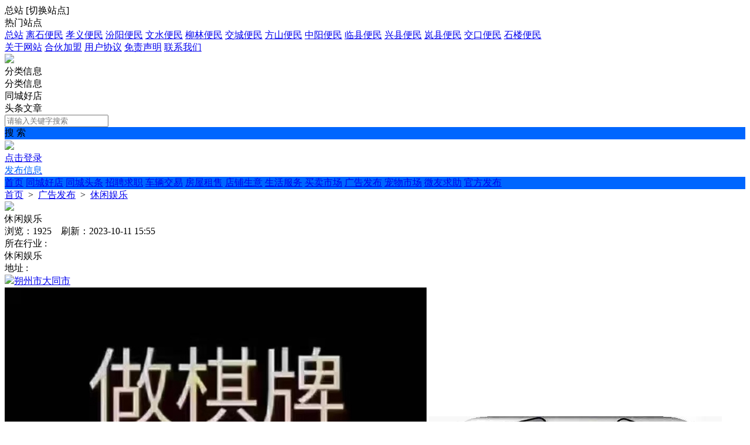

--- FILE ---
content_type: text/html; charset=utf-8
request_url: https://llbmzx.cn/plugin.php?id=tom_tcpc&site=1&mod=info&xxid=2236
body_size: 9442
content:
<!DOCTYPE html><html>
<head>
<meta http-equiv="Content-Type" content="text/html; charset=UTF-8">
<title>【 广告发布】休闲娱乐-吕梁便民在线</title>
<meta name="keywords" content="【 广告发布】休闲娱乐-吕梁便民在线" />
<meta name="description" content="【 广告发布】休闲娱乐-吕梁便民在线" />
<link rel="stylesheet" href="https://llbmzx.cn/source/plugin/tom_tcpc/images/reset.css?v=20250831" />
<link rel="stylesheet" href="https://llbmzx.cn/source/plugin/tom_tcpc/images/style.css?v=20250831" />
<link rel="stylesheet" href="https://llbmzx.cn/source/plugin/tom_tcpc/images/jquery-rebox.css" />
<script src="https://llbmzx.cn/source/plugin/tom_tongcheng/images/jquery.min-2.1.3.js" type="text/javascript"></script>
<script src="https://llbmzx.cn/source/plugin/tom_tcpc/images/jquery-rebox.js" type="text/javascript"></script>
<script type="text/javascript">
    var commonjspath = 'https://llbmzx.cn/source/plugin/tom_tongcheng/images'; 
</script>
<script src="https://llbmzx.cn/source/plugin/tom_tongcheng/images/common.js?v=20250831" type="text/javascript" type="text/javascript"></script><style>
.tc-template__color{color:#0066FF !important;}
.tc-template__bg{background:#0066FF !important;}
.tc-template__border{ border-color:#0066FF !important;}
.tcpc-header .header-3__nav{border-bottom: 2px solid #FF0000;}
.tcpc-header .header-nav .nav-list .nav-list__item:hover{background:#FF0000 !important;}
.tcpc-header .header-nav .nav-list .nav-list__item.on{background:#FF0000 !important;}
.container .container-lt .page .page-box .page-item.on{background:#FF0000 !important;border-color:#0066FF !important;}
.tongcheng-list .tongcheng-list__item .item-ma .text .model{color:#0066FF !important;}
.swiper-pagination-bullet-active{background:#0066FF !important;}
.tcpc-saixuan .saixuan-item .list .list-item .term.on{background:#0066FF !important;}
.tcpc-saixuan .saixuan-item .list .list-item .term:hover {background:#0066FF !important;}
.tcpc-index .tongchenglist-main .tongchenglist-main__lt .tongcheng-nav .tongcheng-nav__item.on{background:#0066FF !important;}
.tcpc-index .tongchenglist-main .tongchenglist-main__lt .tongcheng-nav .tongcheng-nav__item:hover{background:#0066FF !important;}
.tcpc-index .tongchenglist-main .tongchenglist-main__lt .tongcheng-nav .model_more:hover{background:#0066FF !important;}
.tcpc-index .container .container-rt .tongcheng-main__rt .tcpc-zp-title .zp-tit.on{color:#0066FF !important;}
.tcpc-index .container .container-rt .tongcheng-main__rt .tcpc-zp-title::before{ background:#0066FF !important;}
.tcpc-index .container .container-rt .tongcheng-main__rt .tcpc-fc-title .fc-tit.on{color:#0066FF !important;}
.tcpc-index .container .container-rt .tongcheng-main__rt .tcpc-fc-title::before{ background:#0066FF !important;}
.tcpc-index .container .container-rt .tongcheng-main__rt .tcpc-tt-title .tt-tit.on{color:#0066FF !important;}
.tcpc-index .container .container-rt .tongcheng-main__rt .tcpc-tt-title::before{ background:#0066FF !important;}
</style>

<!--[if IE 9]>
<style>
.container:after { content: " "; clear: both; display: block; height: 0; visibility: hidden; }
.tongcheng-list .tongcheng-list__item:after { content: " "; clear: both; display: block; height: 0; visibility: hidden; }
.tcpc-home .userheader .user-box:after { content: " "; clear: both; display: block; height: 0; visibility: hidden; }
.toutiao-list .toutiao-list__item:after { content: " "; clear: both; display: block; height: 0; visibility: hidden; }
.toutiao-list .toutiao-list__item3 .toutiao-pic:after { content: " "; clear: both; display: block; height: 0; visibility: hidden; }
.tcpc-header .header-top .header-top__box .header-top__lt{float: left;}
.tcpc-header .header-top .header-top__box .header-top__rt{float: right;}
.tcpc-header .header-wrap .logo{float: left;}
.tcpc-header .header-wrap .search{float: left;}
.tcpc-header .header-wrap .fabu{float: right;}
.tcpc-header .header-wrap .search .search-box .search-select{float: left;}
.tcpc-header .header-wrap .search .search-box .search-input{float: left;width: 360px;}
.tcpc-header .header-wrap .search .search-box .search-btn{float: right;}
.container .container-lt{float: left;}
.container .container-rt{float: right;}
.tongcheng-list .tongcheng-list__item .item-pic{float: left;}
.tongcheng-list .tongcheng-list__item .item-ma{float: left;}
.tcpc-index .index_tuijian{height: 330px;overflow-y: scroll;}
.tcpc-home .userheader .user-box .user-pc{float: left;}
.tcpc-home .userheader .user-box .user-xq{float: left;}
.tcpc-saixuan .saixuan-item .saixuan-name{float: left;}
.tcpc-saixuan .saixuan-item .list{float: left;}
.tcpc-toutiaolist .toutiaolist-main .toutiaolist-main__lt{float: left;}
.tcpc-toutiaolist .toutiaolist-main .toutiaolist-main__box{float: left;}
.toutiao-list .toutiao-list__item2 .item-lt{overflow: hidden;float: left;}
.toutiao-list .toutiao-list__item2 .item-rt{float: left;}
.tcpc-toutiaolist .toutiaolist-main .toutiao-list .toutiao-list__item3 .toutiao-pic .toutiao-pic__item{float: left;width: 230px;}
.toutiao-list .toutiao-list__item3 .toutiao-pic .toutiao-pic__item{float: left;width: 280px;}
.tcpc-shop .shop-main .shop-main__lt{float: left;}
.tcpc-shop .shop-main .shop-main__rt{float: left;}
.tcpc-shop .container .container-lt{float: left;}
.tcpc-shop .container .container-rt{float: right;margin-left: 5px;}
.tcpc-info .container .container-lt .info-lt-box .attr-box .attr-box__item .item-tt{float: left;}
.tcpc-info .container .container-lt .info-lt-box .attr-box .attr-box__item .item-ct{float: left;}
.tcpc-header .header-top .header-top__box .header-top__lt .site_box .site_popup .s-item .s-item__lt{float: left;}
.tcpc-header .header-top .header-top__box .header-top__lt .site_box .site_popup .s-item .s-item__rt{float: left;}
.tcpc-index .swiper-container-focuspic{overflow: hidden;height: 344px;}
.tt-list .tt-list__item .tt-pic{float: left;}
.tt-list .tt-list__item .tt-cot {float: left;width: 186px;margin-bottom: 10px;}
.tt-list .tt-list__item:after { content: " "; clear: both; display: block; height: 0; visibility: hidden; }
</style>
<![endif]--></head>
<body class="tcpc-info "><div class="tcpc-header">
    <div class="header-top ">
        <div class="header-top__box dislay-flex wrap">
            <div class="header-top__lt flex">
                                <div class="site_box" id="site_box">
                    <span class="site_name">总站</span>
                    <span class="site_qh">[<span>切换站点</span>]</span>
                    <div class="site_popup">
                        <div class="s-item dislay-flex">
                            <div class="s-item__lt">热门站点</div>
                            <div class="s-item__rt clearfix">
                                <a class="sit" href="https://llbmzx.cn/plugin.php?id=tom_tcpc&site=1&mod=index">总站</a>
                                                                <a class="sit" href="https://llbmzx.cn/plugin.php?id=tom_tcpc&site=100001&mod=index">离石便民</a>
                                                                <a class="sit" href="https://llbmzx.cn/plugin.php?id=tom_tcpc&site=100002&mod=index">孝义便民</a>
                                                                <a class="sit" href="https://llbmzx.cn/plugin.php?id=tom_tcpc&site=100004&mod=index">汾阳便民</a>
                                                                <a class="sit" href="https://llbmzx.cn/plugin.php?id=tom_tcpc&site=100005&mod=index">文水便民</a>
                                                                <a class="sit" href="https://llbmzx.cn/plugin.php?id=tom_tcpc&site=100006&mod=index">柳林便民</a>
                                                                <a class="sit" href="https://llbmzx.cn/plugin.php?id=tom_tcpc&site=100003&mod=index">交城便民</a>
                                                                <a class="sit" href="https://llbmzx.cn/plugin.php?id=tom_tcpc&site=100007&mod=index">方山便民</a>
                                                                <a class="sit" href="https://llbmzx.cn/plugin.php?id=tom_tcpc&site=100008&mod=index">中阳便民</a>
                                                                <a class="sit" href="https://llbmzx.cn/plugin.php?id=tom_tcpc&site=100009&mod=index">临县便民</a>
                                                                <a class="sit" href="https://llbmzx.cn/plugin.php?id=tom_tcpc&site=100010&mod=index">兴县便民</a>
                                                                <a class="sit" href="https://llbmzx.cn/plugin.php?id=tom_tcpc&site=100011&mod=index">岚县便民</a>
                                                                <a class="sit" href="https://llbmzx.cn/plugin.php?id=tom_tcpc&site=100012&mod=index">交口便民</a>
                                                                <a class="sit" href="https://llbmzx.cn/plugin.php?id=tom_tcpc&site=100013&mod=index">石楼便民</a>
                                                            </div>
                        </div>
                                            </div>
                </div>
                            </div>
                        <div class="header-top__rt dislay-flex">
                                <a class="rt-item" href="https://llbmzx.cn/plugin.php?id=tom_tcpc&site=1&mod=about&about_id=1">关于网站</a><i class="dian"></i>                                <a class="rt-item" href="https://llbmzx.cn/plugin.php?id=tom_tcpc&site=1&mod=about&about_id=2">合伙加盟</a><i class="dian"></i>                                <a class="rt-item" href="https://llbmzx.cn/plugin.php?id=tom_tcpc&site=1&mod=about&about_id=3">用户协议</a><i class="dian"></i>                                <a class="rt-item" href="https://llbmzx.cn/plugin.php?id=tom_tcpc&site=1&mod=about&about_id=4">免责声明</a><i class="dian"></i>                                <a class="rt-item" href="https://llbmzx.cn/plugin.php?id=tom_tcpc&site=1&mod=about&about_id=5">联系我们</a>                            </div>
                    </div>
    </div>
    <div class="header-wrap wrap dislay-flex center">
        <div class="logo">
            <a href="https://llbmzx.cn/plugin.php?id=tom_tcpc&site=1&mod=index" title="吕梁便民在线"><img src="https://llbmzx.cn/source/plugin/tom_tcpc/images/标题.png"></a>
        </div>
        <div class="search">
            <div class="search-box tc-template__border dislay-flex">
                <div class="search-select">
                                        <div class="search-select__name"><span class="name">分类信息</span><i class="jiantou"></i></div>
                                        <div id="search_type" class="search-type">
                        <div class="type-item" data-type="tongcheng">分类信息</div>
                                                <div class="type-item" data-type="shop">同城好店</div>
                                                                        <div class="type-item" data-type="toutiao">头条文章</div>
                                            </div>
                </div>
                <div class="search-input" >
                    <input type="text" id="keyword" name="keyword" value="" placeholder="请输入关键字搜索">
                </div>
                <div class="search-btn tc-template__bg" id="search_btn">搜 索</div>
            </div>
        </div>
        <div class="fabu clearfix">
                        <div class="fabu-item" style="padding-top:2px;">
                <img src="https://llbmzx.cn/source/plugin/tom_tcpc/images/avatar.png">
                <a class="login_box" href="https://llbmzx.cn/plugin.php?id=tom_tcpc&site=1&mod=mylist" target="_blank">
                    <div class="login_item">点击登录</div>
                </a>
            </div>
                        <a class="fabu-item" style="padding-top:5px;" href="https://llbmzx.cn/plugin.php?id=tom_tcpc&site=1&mod=fabu_step1">
                <div class="fabu-btn tc-template__border tc-template__color">发布信息</div>
            </a>
        </div>
    </div>  
    <div class="header-nav tc-template__bg header-2__nav">
        <div class="nav-list wrap">
            <a class="nav-list__item " href="https://llbmzx.cn/plugin.php?id=tom_tcpc&site=1&mod=index">首页</a>
                                    <a class="nav-list__item " href="https://llbmzx.cn/plugin.php?id=tom_tcpc&site=1&mod=shop" title="同城好店">同城好店</a>
                                    <a class="nav-list__item " href="https://llbmzx.cn/plugin.php?id=tom_tcpc&site=1&mod=toutiao" title="同城头条">同城头条</a>
                                        <a class="nav-list__item " href="https://llbmzx.cn/plugin.php?id=tom_tcpc&site=1&mod=list&model_id=2" title="招聘求职">招聘求职</a>
                            <a class="nav-list__item " href="https://llbmzx.cn/plugin.php?id=tom_tcpc&site=1&mod=list&model_id=3" title="车辆交易">车辆交易</a>
                            <a class="nav-list__item " href="https://llbmzx.cn/plugin.php?id=tom_tcpc&site=1&mod=list&model_id=4" title="房屋租售">房屋租售</a>
                            <a class="nav-list__item " href="https://llbmzx.cn/plugin.php?id=tom_tcpc&site=1&mod=list&model_id=5" title="店铺生意">店铺生意</a>
                            <a class="nav-list__item " href="https://llbmzx.cn/plugin.php?id=tom_tcpc&site=1&mod=list&model_id=6" title="生活服务">生活服务</a>
                            <a class="nav-list__item " href="https://llbmzx.cn/plugin.php?id=tom_tcpc&site=1&mod=list&model_id=7" title="买卖市场">买卖市场</a>
                            <a class="nav-list__item " href="https://llbmzx.cn/plugin.php?id=tom_tcpc&site=1&mod=list&model_id=8" title="广告发布">广告发布</a>
                            <a class="nav-list__item " href="https://llbmzx.cn/plugin.php?id=tom_tcpc&site=1&mod=list&model_id=9" title="宠物市场">宠物市场</a>
                            <a class="nav-list__item " href="https://llbmzx.cn/plugin.php?id=tom_tcpc&site=1&mod=list&model_id=11" title="微友求助">微友求助</a>
                            <a class="nav-list__item " href="https://llbmzx.cn/plugin.php?id=tom_tcpc&site=1&mod=list&model_id=12" title="官方发布">官方发布</a>
                                </div>
    </div>
</div>
<script>
$(document).ready(function(){
        var search_type = "tongcheng";
        $(".search-select").on('click', '.search-select__name', function(){
        if($(this).hasClass("on")){
            $(this).removeClass("on");
            $("#search_type").hide();
        }else{
            $(this).addClass("on");
            $("#search_type").show();
        }
    })
    
    $("#search_type").on('click', '.type-item', function(){
        var name = $(this).html();
        search_type = $(this).data("type");
        $(".search-select .search-select__name .name").html(name);
        $(".search-select .search-select__name").removeClass("on");
        $("#search_type").hide();
    })
    $(document).on('click', '#search_btn', function(){
        search();
    })
    $(document).on('keyup', '#keyword', function(e){
        if(e.keyCode == 13){
            search();
        }
    })
    function search(){
        var keyword = $("#keyword").val();
        keyword = keyword.replace("(","");
        keyword = keyword.replace("(","");
        keyword = keyword.replace(")","");
        keyword = keyword.replace(")","");
        if(search_type == 'tongcheng'){
            window.location.href='https://llbmzx.cn/plugin.php?id=tom_tcpc&site=1&mod=list&keyword='+keyword;
        }else if(search_type == 'toutiao'){
            window.location.href='https://llbmzx.cn/plugin.php?id=tom_tcpc&site=1&mod=toutiao&keyword='+keyword;
        }else if(search_type == 'shop'){
            window.location.href='https://llbmzx.cn/plugin.php?id=tom_tcpc&site=1&mod=shoplist&keyword='+keyword;
        }
    }
})

$(document).on('click', '.login_out', function(){
    $.ajax({
        type: "POST",
        url: 'plugin.php?id=tom_tcpc:login',
        dataType : "json",
        data: {act:'loginout'},
        success: function(data){
            if(data.code == 200){
                tusi('退出成功'); 
                setTimeout(function(){window.location.href=window.location.href;},1888);
            }else{
                tusi('异常错误'); 
                //setTimeout(function(){window.location.href=window.location.href;},1888);
            }
        }
    });
})
</script><div class="tcpc-location wrap">
    <div class="location-test">
        <a href="https://llbmzx.cn/plugin.php?id=tom_tcpc&site=1&mod=index">首页</a>
        <span>&nbsp;&gt;&nbsp;</span>
        <a href="https://llbmzx.cn/plugin.php?id=tom_tcpc&site=1&mod=list&model_id=8" title="广告发布">广告发布</a>
        <span>&nbsp;&gt;&nbsp;</span>
        <a href="https://llbmzx.cn/plugin.php?id=tom_tcpc&site=1&mod=info&xxid=2236" title="休闲娱乐">休闲娱乐</a>
    </div>
</div>
<div class="container wrap dislay-flex">
    <div class="container-lt">
        <div class="info-lt-box">
                        <div class="finish"><img src="https://llbmzx.cn/source/plugin/tom_tcpc/images/finish.png"/></div>
                        <div class="title">休闲娱乐</div>
            <div class="sub_title">浏览：1925&nbsp;&nbsp;&nbsp;&nbsp;刷新：2023-10-11 15:55</div>
            <div class="line"></div>
            <div class="attr-box">
                                <div class="attr-box__item dislay-flex">
                    <div class="item-tt">所在行业&nbsp;:&nbsp;</div>
                    <div class="item-ct flex">休闲娱乐</div>
                </div>
                                                                                <div class="attr-box__item dislay-flex">
                    <div class="item-tt">地址&nbsp;:&nbsp;</div>
                    <div class="item-address flex"><img src="https://llbmzx.cn/source/plugin/tom_tcpc/images/dingwei.png"/><a href="https://api.map.baidu.com/marker?location=39.983092462615,112.46559308892&title=%E4%BC%91%E9%97%B2%E5%A8%B1%E4%B9%90&content=&output=html" target="_blank">朔州市大同市</a></div>
                </div>
                                            </div>
                                    <div class="photo-box">
                <div class="photo-list clearfix">
                                        <a href="https://llbmzx.oss-cn-qingdao.aliyuncs.com/image/20231011/b8a2554888abe7757d5b41bb08fe2dda.jpg"><img class="picture" src="https://llbmzx.oss-cn-qingdao.aliyuncs.com/image/20231011/b8a2554888abe7757d5b41bb08fe2dda.jpg" ></a>
                                        <a href="https://llbmzx.oss-cn-qingdao.aliyuncs.com/image/20231011/ae0bc297087a5fc4648cf1f4888e5fee.jpg"><img class="picture" src="https://llbmzx.oss-cn-qingdao.aliyuncs.com/image/20231011/ae0bc297087a5fc4648cf1f4888e5fee.jpg" ></a>
                                        <a href="https://llbmzx.oss-cn-qingdao.aliyuncs.com/image/20231011/0a5608960230b41c1c631dd878c7e71f.jpg"><img class="picture" src="https://llbmzx.oss-cn-qingdao.aliyuncs.com/image/20231011/0a5608960230b41c1c631dd878c7e71f.jpg" ></a>
                                        <a href="https://llbmzx.oss-cn-qingdao.aliyuncs.com/image/20231011/f2714b23f05651a9180fd560fc35fb31.jpg"><img class="picture" src="https://llbmzx.oss-cn-qingdao.aliyuncs.com/image/20231011/f2714b23f05651a9180fd560fc35fb31.jpg" ></a>
                                    </div>
            </div>
                        <div class="content-box">
                                <div class="content">休闲娱乐</div>
                            </div>
                                            </div>
        <div class="info-tuijian mt20">
            <div class="tcpc-gg-title tc-template__color">
                <span class="gg-tit tc-template__border">推荐信息</span>
            </div>
            <div class="tongcheng-list">
            <div class="tongcheng-list__item dislay-flex">
                <a class="item-pic" href="https://llbmzx.cn/plugin.php?id=tom_tcpc&site=1&mod=info&xxid=2496" title="房屋急售" target="_blank">
                        <img class="pic" src="https://llbmzx.cn/source/plugin/tom_tcfangchan/data/photo/202601/18/b13e766744179a0b3f121bcf6c419b39.jpg">
            <span class="pnum">5图</span>
                    </a>
                        <div class="item-ma flex" >
            <a class="title" href="https://llbmzx.cn/plugin.php?id=tom_tcpc&site=1&mod=info&xxid=2496" title="房屋急售" target="_blank">房屋急售</a>
            <div class="text clearfix">
                <a class="model" href="https://llbmzx.cn/plugin.php?id=tom_tcpc&site=1&mod=list&model_id=4&type_id=9" title="房屋租售/出售" target="_blank">房屋租售/出售</a>
                                <a class="area" href="https://llbmzx.cn/plugin.php?id=tom_tcpc&site=1&mod=list&area_id=88&street_id=101" title="离石区/离石" target="_blank">离石区/离石</a>
                                <span class="user">
                    <a class="user-name" href="https://llbmzx.cn/plugin.php?id=tom_tcpc&site=1&mod=home&user_id=42411" title="ᥫᦱᐝ柿柿🌻⃟⸜如意..." target="_blank"><img src="https://thirdwx.qlogo.cn/mmopen/vi_32/huFPAVCJfhJwmLWkCnyFdT1CFaf6gZySgIswKqDbxVzXuFSJwiasxOrEFF44sDwSFzcSkIHgMAuryC41GX5wnT3Gnp1zBbznQ7GLQP6BIicjo/132">ᥫᦱᐝ柿柿🌻⃟⸜如意...</a>
                    <span class="time">&nbsp;&middot;&nbsp;&nbsp;<span title="01-18 15:15">3&nbsp;天前</span></span>
                </span>
            </div>
        </div>
    </div>
        <div class="tongcheng-list__item dislay-flex">
                <a class="item-pic" href="https://llbmzx.cn/plugin.php?id=tom_tcpc&site=1&mod=info&xxid=2495" title="初中7-9年级数理英寒假线上班✅15节课1299元 | ✅19.9元试听✅资深教师+下..." target="_blank">
                        <img class="pic" src="https://llbmzx.oss-cn-qingdao.aliyuncs.com/image/20260114/dcff244dddbb11ece7ad016e890d9ee7.jpg">
            <span class="pnum">1图</span>
                    </a>
                        <div class="item-ma flex" >
            <a class="title" href="https://llbmzx.cn/plugin.php?id=tom_tcpc&site=1&mod=info&xxid=2495" title="初中7-9年级数理英寒假线上班✅15节课1299元 | ✅19.9元试听✅资深教师+下..." target="_blank">初中7-9年级数理英寒假线上班✅15节课1299元 | ✅19.9元试听✅资深教师+下...</a>
            <div class="text clearfix">
                <a class="model" href="https://llbmzx.cn/plugin.php?id=tom_tcpc&site=1&mod=list&model_id=8&type_id=17" title="广告发布/广告推广" target="_blank">广告发布/广告推广</a>
                                <span class="user">
                    <a class="user-name" href="https://llbmzx.cn/plugin.php?id=tom_tcpc&site=1&mod=home&user_id=44991" title="璟宵" target="_blank"><img src="https://thirdwx.qlogo.cn/mmopen/vi_32/brT0wfIv1WueBdIrpiaPpHRC9HBxQyAP1rNiaiaw1FZ3WVlVvYEhBEg2aUhq3xxHzAytNnfHlOgqwzpaUFvkDWyicTapAJZfv3ZEE2QQicQrNGbo/132">璟宵</a>
                    <span class="time">&nbsp;&middot;&nbsp;&nbsp;<span title="01-14 20:32">7&nbsp;天前</span></span>
                </span>
            </div>
        </div>
    </div>
        <div class="tongcheng-list__item dislay-flex">
                        <a class="item-pic" href="https://llbmzx.cn/plugin.php?id=tom_tcpc&site=1&mod=info&xxid=1221" title="厨师" target="_blank">
            <img class="pic" src="https://llbmzx.cn/source/plugin/tom_tcpc/images/default.gif">
        </a>
                <div class="item-ma flex" >
            <a class="title" href="https://llbmzx.cn/plugin.php?id=tom_tcpc&site=1&mod=info&xxid=1221" title="厨师" target="_blank">厨师</a>
            <div class="text clearfix">
                <a class="model" href="https://llbmzx.cn/plugin.php?id=tom_tcpc&site=1&mod=list&model_id=2&type_id=6" title="招聘求职/求职" target="_blank">招聘求职/求职</a>
                                <a class="area" href="https://llbmzx.cn/plugin.php?id=tom_tcpc&site=1&mod=list&area_id=87&street_id=0" title="吕梁市/" target="_blank">吕梁市/</a>
                                <span class="user">
                    <a class="user-name" href="https://llbmzx.cn/plugin.php?id=tom_tcpc&site=1&mod=home&user_id=12230" title="东北烧烤师傅" target="_blank"><img src="https://thirdwx.qlogo.cn/mmopen/vi_32/oPT3au8PUR2c9OVLT6Meo0gdLXTo7TVxeqBKIe3iaMibwPgelzrpp1VZsp9Ng8gdAXVd1htFEGEOPUnVgTFptN1UbQdfHz27Ric2SvG4IOl28w/132">东北烧烤师傅</a>
                    <span class="time">&nbsp;&middot;&nbsp;&nbsp;<span title="01-14 06:46">7&nbsp;天前</span></span>
                </span>
            </div>
        </div>
    </div>
        <div class="tongcheng-list__item dislay-flex">
                        <a class="item-pic" href="https://llbmzx.cn/plugin.php?id=tom_tcpc&site=1&mod=info&xxid=2493" title="家人们！你家瓷砖是不是一踩就响，还翘边鼓包？别砸砖！别乱花钱！我们专业..." target="_blank">
            <img class="pic" src="https://llbmzx.cn/source/plugin/tom_tcpc/images/default.gif">
        </a>
                <div class="item-ma flex" >
            <a class="title" href="https://llbmzx.cn/plugin.php?id=tom_tcpc&site=1&mod=info&xxid=2493" title="家人们！你家瓷砖是不是一踩就响，还翘边鼓包？别砸砖！别乱花钱！我们专业..." target="_blank">家人们！你家瓷砖是不是一踩就响，还翘边鼓包？别砸砖！别乱花钱！我们专业...</a>
            <div class="text clearfix">
                <a class="model" href="https://llbmzx.cn/plugin.php?id=tom_tcpc&site=1&mod=list&model_id=6&type_id=14" title="生活服务/装修装潢" target="_blank">生活服务/装修装潢</a>
                                <span class="user">
                    <a class="user-name" href="https://llbmzx.cn/plugin.php?id=tom_tcpc&site=1&mod=home&user_id=44943" title="吕梁空鼓防水修复..." target="_blank"><img src="https://thirdwx.qlogo.cn/mmopen/vi_32/SAvCLXmETP0yVvSM0qcArFO5AFQ0ibdiaRqzh1dQkJXKWZOU7fMtQhHZDhMLrnhibyVLwmjRaCzAwBs4tGhuHB5cKpWcIwict9xFnI567kia0gYg/132">吕梁空鼓防水修复...</a>
                    <span class="time">&nbsp;&middot;&nbsp;&nbsp;01-08 14:40</span>
                </span>
            </div>
        </div>
    </div>
        <div class="tongcheng-list__item dislay-flex">
                <a class="item-pic" href="https://llbmzx.cn/plugin.php?id=tom_tcpc&site=1&mod=info&xxid=2494" title="刚开的24小时自助只能洗车，全国连锁店。因本人其他工作顾不上经营。特此转..." target="_blank">
                        <img class="pic" src="https://llbmzx.oss-cn-qingdao.aliyuncs.com/image/20260114/ac090d4dff799f3728743b76eb80a363.jpg">
            <span class="pnum">5图</span>
                    </a>
                        <div class="item-ma flex" >
            <a class="title" href="https://llbmzx.cn/plugin.php?id=tom_tcpc&site=1&mod=info&xxid=2494" title="刚开的24小时自助只能洗车，全国连锁店。因本人其他工作顾不上经营。特此转..." target="_blank">刚开的24小时自助只能洗车，全国连锁店。因本人其他工作顾不上经营。特此转...</a>
            <div class="text clearfix">
                <a class="model" href="https://llbmzx.cn/plugin.php?id=tom_tcpc&site=1&mod=list&model_id=5&type_id=34" title="店铺生意/生意转让" target="_blank">店铺生意/生意转让</a>
                                <span class="user">
                    <a class="user-name" href="https://llbmzx.cn/plugin.php?id=tom_tcpc&site=1&mod=home&user_id=44964" title="A诗与远方" target="_blank"><img src="https://thirdwx.qlogo.cn/mmopen/vi_32/o37HLzYtj1ciaHR0t6GM0O0b5JwHZbH2SxOVictibQ7bSVbibFy0L5TSvIuLdAmicwzEopkyF1QicVnbMqsSExIP9Y1h8QDtibDGbNEicUib4XDFDTiaY/132">A诗与远方</a>
                    <span class="time">&nbsp;&middot;&nbsp;&nbsp;01-07 09:53</span>
                </span>
            </div>
        </div>
    </div>
        <div class="tongcheng-list__item dislay-flex">
                <a class="item-pic" href="https://llbmzx.cn/plugin.php?id=tom_tcpc&site=1&mod=info&xxid=2492" title="徐氏扣碗开始已预订中：本人主要经营红烧肉、酱梅肉、小酥肉、元宝肉、让白..." target="_blank">
                        <img class="pic" src="https://llbmzx.oss-cn-qingdao.aliyuncs.com/image/20260103/63de87f0e2db7cb0b85441261d73f9f1.jpg">
            <span class="pnum">6图</span>
                    </a>
                        <div class="item-ma flex" >
            <a class="title" href="https://llbmzx.cn/plugin.php?id=tom_tcpc&site=1&mod=info&xxid=2492" title="徐氏扣碗开始已预订中：本人主要经营红烧肉、酱梅肉、小酥肉、元宝肉、让白..." target="_blank">徐氏扣碗开始已预订中：本人主要经营红烧肉、酱梅肉、小酥肉、元宝肉、让白...</a>
            <div class="text clearfix">
                <a class="model" href="https://llbmzx.cn/plugin.php?id=tom_tcpc&site=1&mod=list&model_id=8&type_id=17" title="广告发布/广告推广" target="_blank">广告发布/广告推广</a>
                                <span class="user">
                    <a class="user-name" href="https://llbmzx.cn/plugin.php?id=tom_tcpc&site=1&mod=home&user_id=44899" title="徐家二少" target="_blank"><img src="https://thirdwx.qlogo.cn/mmopen/vi_32/pWrsTkERf8T9tbaootDOTCexY0GX8bfEG3eayjLp7HiamF9XibE8JTIe1icjzO5obav2aC3c9kyFT6TfbicINaqKtfhNZx0iaBZcw0QAGYSibXdsU/132">徐家二少</a>
                    <span class="time">&nbsp;&middot;&nbsp;&nbsp;12-23 20:43</span>
                </span>
            </div>
        </div>
    </div>
        <div class="tongcheng-list__item dislay-flex">
                <a class="item-pic" href="https://llbmzx.cn/plugin.php?id=tom_tcpc&site=1&mod=info&xxid=2490" title="寻狗启示本人于2025年12月18日上午八点袁家庄四巷。中央公园。丢失一只比熊..." target="_blank">
                        <img class="pic" src="https://llbmzx.oss-cn-qingdao.aliyuncs.com/image/20251219/f4416dd2a6c3f227c5ba39dfe9843dbf.jpg">
            <span class="pnum">4图</span>
                    </a>
                        <div class="item-ma flex" >
            <a class="title" href="https://llbmzx.cn/plugin.php?id=tom_tcpc&site=1&mod=info&xxid=2490" title="寻狗启示本人于2025年12月18日上午八点袁家庄四巷。中央公园。丢失一只比熊..." target="_blank">寻狗启示本人于2025年12月18日上午八点袁家庄四巷。中央公园。丢失一只比熊...</a>
            <div class="text clearfix">
                <a class="model" href="https://llbmzx.cn/plugin.php?id=tom_tcpc&site=1&mod=list&model_id=9&type_id=38" title="宠物市场/宠物服务" target="_blank">宠物市场/宠物服务</a>
                                <span class="user">
                    <a class="user-name" href="https://llbmzx.cn/plugin.php?id=tom_tcpc&site=1&mod=home&user_id=39093" title="小鑫" target="_blank"><img src="https://thirdwx.qlogo.cn/mmopen/vi_32/oV48aPCUCib4SaO2gXLvV95wVoWyuarc5R1PTye7arttxliaibSOkh1uHtdodnnclib5anbAJ0EbQcKOyjNJkrucJicHHGOzCGUQwOgEvbC3JQMM/132">小鑫</a>
                    <span class="time">&nbsp;&middot;&nbsp;&nbsp;12-19 22:20</span>
                </span>
            </div>
        </div>
    </div>
        <div class="tongcheng-list__item dislay-flex">
                <a class="item-pic" href="https://llbmzx.cn/plugin.php?id=tom_tcpc&site=1&mod=info&xxid=2409" title="教育分公司处理办公器材" target="_blank">
                        <img class="pic" src="https://llbmzx.oss-cn-qingdao.aliyuncs.com/image/20250716/4006c4fba4a7f14f47bc84c00e050393.jpg">
            <span class="pnum">4图</span>
                    </a>
                        <div class="item-ma flex" >
            <a class="title" href="https://llbmzx.cn/plugin.php?id=tom_tcpc&site=1&mod=info&xxid=2409" title="教育分公司处理办公器材" target="_blank">教育分公司处理办公器材</a>
            <div class="text clearfix">
                <a class="model" href="https://llbmzx.cn/plugin.php?id=tom_tcpc&site=1&mod=list&model_id=7&type_id=15" title="买卖市场/出售" target="_blank">买卖市场/出售</a>
                                <span class="user">
                    <a class="user-name" href="https://llbmzx.cn/plugin.php?id=tom_tcpc&site=1&mod=home&user_id=41995" title="🇨🇳医政通" target="_blank"><img src="https://thirdwx.qlogo.cn/mmopen/vi_32/PiajxSqBRaELCnIW8S7BdJEhAjoDMmicbHmwwkiahcicoOT6XgibFxwlRtjKtqbibWUMYgevT6mcT1330eqTIjvzic2v1ib0975GIch12NqCFfvt79H3B0YUZxLCGQ/132">🇨🇳医政通</a>
                    <span class="time">&nbsp;&middot;&nbsp;&nbsp;12-17 23:36</span>
                </span>
            </div>
        </div>
    </div>
        <div class="tongcheng-list__item dislay-flex">
                <a class="item-pic" href="https://llbmzx.cn/plugin.php?id=tom_tcpc&site=1&mod=info&xxid=2488" title="西北煤炭中介+物流一站式服务，（乌海，口岸，平川，景泰，海石湾→山西）..." target="_blank">
                        <img class="pic" src="https://llbmzx.oss-cn-qingdao.aliyuncs.com/image/20251217/6b7b7d07bf37ca5ddd930b7b40527103.jpg">
            <span class="pnum">4图</span>
                    </a>
                        <div class="item-ma flex" >
            <a class="title" href="https://llbmzx.cn/plugin.php?id=tom_tcpc&site=1&mod=info&xxid=2488" title="西北煤炭中介+物流一站式服务，（乌海，口岸，平川，景泰，海石湾→山西）..." target="_blank">西北煤炭中介+物流一站式服务，（乌海，口岸，平川，景泰，海石湾→山西）...</a>
            <div class="text clearfix">
                <a class="model" href="https://llbmzx.cn/plugin.php?id=tom_tcpc&site=1&mod=list&model_id=8&type_id=17" title="广告发布/广告推广" target="_blank">广告发布/广告推广</a>
                                <span class="user">
                    <a class="user-name" href="https://llbmzx.cn/plugin.php?id=tom_tcpc&site=1&mod=home&user_id=44861" title="王 义***0999" target="_blank"><img src="https://thirdwx.qlogo.cn/mmopen/vi_32/Q0j4TwGTfTIficxm4ATd3a6OxltcqvahvOiaGOia41OpNQUMkJgNgCBR8BlDaAD5AO5QvmavltyyvWl74Tt8kNtVw/132">王 义***0999</a>
                    <span class="time">&nbsp;&middot;&nbsp;&nbsp;12-10 19:15</span>
                </span>
            </div>
        </div>
    </div>
        <div class="tongcheng-list__item dislay-flex">
                        <a class="item-pic" href="https://llbmzx.cn/plugin.php?id=tom_tcpc&site=1&mod=info&xxid=2479" title="有各种水果干果柜，低价处理" target="_blank">
            <img class="pic" src="https://llbmzx.cn/source/plugin/tom_tcpc/images/default.gif">
        </a>
                <div class="item-ma flex" >
            <a class="title" href="https://llbmzx.cn/plugin.php?id=tom_tcpc&site=1&mod=info&xxid=2479" title="有各种水果干果柜，低价处理" target="_blank">有各种水果干果柜，低价处理</a>
            <div class="text clearfix">
                <a class="model" href="https://llbmzx.cn/plugin.php?id=tom_tcpc&site=1&mod=list&model_id=8&type_id=17" title="广告发布/广告推广" target="_blank">广告发布/广告推广</a>
                                <span class="user">
                    <a class="user-name" href="https://llbmzx.cn/plugin.php?id=tom_tcpc&site=1&mod=home&user_id=44696" title="家电批发" target="_blank"><img src="https://thirdwx.qlogo.cn/mmopen/vi_32/yI5uRicpCtcebS9ibBHNF3RPPTfTsqe0SrTJkXU8HoaEC30SoULNhzTE2YFxBUNpw2X7kFyKaf1oNKCXPZENdArQ/132">家电批发</a>
                    <span class="time">&nbsp;&middot;&nbsp;&nbsp;11-13 15:42</span>
                </span>
            </div>
        </div>
    </div>
            </div>        </div>
        <div class="tongcheng-more"><a class="tc-template__color tc-template__border" href="https://llbmzx.cn/plugin.php?id=tom_tcpc&site=1&mod=list" target="_blank">查看更多信息 &nbsp;&gt;</a></div>
    </div>
    <div class="container-rt">
        <div class="userinfo-rt-box">
            <div class="source-title tc-template__border">发布者</div>
            <a class="source-user" href="https://llbmzx.cn/plugin.php?id=tom_tcpc&site=1&mod=home&user_id=41757" title="胖娃娃">
                <div class="user-pic">
                    <img src="https://thirdwx.qlogo.cn/mmopen/vi_32/Q0j4TwGTfTIvmP93JehGia28WKNvfbHzU2SiaICgwficeJctKvbiccicgfOr5kFWNrFdbicORzicqbvDpQDX6aj92WJ8Q/132">
                </div>
                <div class="user-name">胖娃娃</div>
            </a>
            <div class="home-btn"><a href="https://llbmzx.cn/plugin.php?id=tom_tcpc&site=1&mod=home&user_id=41757" title="胖娃娃">Ta的主页</a></div>
                    </div>
        <div class="rtggao-box">
            <div class="ggao-pic">
                            </div>
        </div>
    </div>
</div><div class="footer">
    <div class="footer_box wrap dislay-flex">
        <div class="footer_left flex">
                        <div class="footer_nav">
                                <a href="https://llbmzx.cn/plugin.php?id=tom_tcpc&site=1&mod=about&about_id=1">关于网站</a><span>|</span>                                <a href="https://llbmzx.cn/plugin.php?id=tom_tcpc&site=1&mod=about&about_id=2">合伙加盟</a><span>|</span>                                <a href="https://llbmzx.cn/plugin.php?id=tom_tcpc&site=1&mod=about&about_id=3">用户协议</a><span>|</span>                                <a href="https://llbmzx.cn/plugin.php?id=tom_tcpc&site=1&mod=about&about_id=4">免责声明</a><span>|</span>                                <a href="https://llbmzx.cn/plugin.php?id=tom_tcpc&site=1&mod=about&about_id=5">联系我们</a>                            </div>
                        <div class="footer_txt"><p>Copyright &#169;2020 <a href="http://www.llbmzx.cn/" target="_blank" style="color:#333;">聚创网络</a>&nbsp;&nbsp;&nbsp;<a href="http://beian.miit.gov.cn/" rel="nofollow" target="_blank" style="color:#333;">晋ICP备19009828号-1</a></p></div>
        </div>
                <div class="footer_right clearfix">
                        <div class="qrcode_box">
                <img src="https://llbmzx.cn/source/plugin/tom_tcpc/images/footer_qrcode/llbmzx.jpg">
                <div class="qrcode_txt">官方小程序</div>
            </div>
                        <div class="qrcode_box">
                <img src="https://llbmzx.cn/source/plugin/tom_tcpc/images/footer_qrcode/lltcw.jpg">
                <div class="qrcode_txt">官方微信公众号</div>
            </div>
                    </div>
            </div>
</div>
<div class="tcpc-right-menu">
    <div class="r-menu-list">
        <div class="r-menu-item id_footer_qrcode_m">
            <a href="javascript:void(0);">
                <img src="https://llbmzx.cn/source/plugin/tom_tcpc/images/footer_rt_popup_m.png">
                <p style="color: #ff552e;">手机版</p>
            </a>
            <div class="sub-img id_footer_qrcode_m_box">
                <img class="id_footer_qrcode_m_img" src="https://llbmzx.cn/source/plugin/tom_tcpc/images/load.gif">
                <p>微信扫一扫打开</p>
                <p>手机版</p>
            </div>
        </div>
        <form id="id_footer_qrcode_m_form" method="post" onsubmit="return false;">
            <input type="hidden" name="formhash" value="acdaa89c">
            <input type="hidden" name="qrcode_title" value="吕梁便民在线">
            <input type="hidden" name="qrcode_link" value="https://llbmzx.cn/plugin.php?id=tom_tongcheng&site=1&mod=index">
            <input type="hidden" name="qrcode_picurl" value="https://www.llbmzx.cn/%E5%90%95%E6%A2%81%E4%BE%BF%E6%B0%91%E5%9C%A8%E7%BA%BF.jpg">
            <input type="hidden" name="qrcode_desc" value="点击进入">
            <input type="hidden" name="allow_wxqrcode" value="1">
        </form>
        <script>
        $(".id_footer_qrcode_m").hover(
              function () {
                    $(".id_footer_qrcode_m_box").show();
                    $.ajax({
                        type: "POST",
                        url: 'https://llbmzx.cn/plugin.php?id=tom_tcpc:qrcode',
                        data: $('#id_footer_qrcode_m_form').serialize(),
                        success: function(msg){
                            var dataarr = msg.split('|');
                            dataarr[0] = $.trim(dataarr[0]);
                            if(dataarr[0] == 'OK') {
                                $('.id_footer_qrcode_m_img').attr('src',dataarr[1]);
                            }else if(dataarr[0] == 'QR'){
                                tusi("未安装二维码插件");
                            }else{
                                tusi("生成错误");
                            }
                        }
                    });
              },
              function () {
                    $(".id_footer_qrcode_m_box").hide();
              }
        );
        </script>
        <div class="r-menu-item id_footer_qrcode_fabu">
            <a href="https://llbmzx.cn/plugin.php?id=tom_tcpc&site=1&mod=fabu_step1">
                <img src="https://llbmzx.cn/source/plugin/tom_tcpc/images/footer_rt_popup_fabu.png">
                <p>发布信息</p>
            </a>
        </div>
                <div class="r-menu-item id_footer_shop_qrcode_ruzhu">
            <a href="javascript:void(0);">
                <img src="https://llbmzx.cn/source/plugin/tom_tcpc/images/footer_rt_popup_ruzhu.png">
                <p>好店入驻</p>
            </a>
            <div class="sub-img id_footer_shop_qrcode_ruzhu_box">
                <img class="id_footer_shop_qrcode_ruzhu_img" src="https://llbmzx.cn/source/plugin/tom_tcpc/images/load.gif">
                <p>微信扫一扫打开<br/>入驻好店</p>
            </div>
        </div>
        <form id="id_footer_shop_qrcode_ruzhu_form" method="post" onsubmit="return false;">
            <input type="hidden" name="formhash" value="acdaa89c">
            <input type="hidden" name="qrcode_title" value="好店入驻">
            <input type="hidden" name="qrcode_link" value="https://llbmzx.cn/plugin.php?id=tom_tcshop&site=1&mod=ruzhu">
            <input type="hidden" name="qrcode_picurl" value="https://www.llbmzx.cn/%E5%90%95%E6%A2%81%E4%BE%BF%E6%B0%91%E5%9C%A8%E7%BA%BF.jpg">
            <input type="hidden" name="qrcode_desc" value="点击进入入驻好店">
            <input type="hidden" name="allow_wxqrcode" value="1">
        </form>
        <script>
        $(".id_footer_shop_qrcode_ruzhu").hover(
            function () {
                $(".id_footer_shop_qrcode_ruzhu_box").show();
                $.ajax({
                    type: "POST",
                    url: 'https://llbmzx.cn/plugin.php?id=tom_tcpc:qrcode',
                    data: $('#id_footer_shop_qrcode_ruzhu_form').serialize(),
                    success: function(msg){
                        var dataarr = msg.split('|');
                        dataarr[0] = $.trim(dataarr[0]);
                        if(dataarr[0] == 'OK') {
                            $('.id_footer_shop_qrcode_ruzhu_img').attr('src',dataarr[1]);
                        }else if(dataarr[0] == 'QR'){
                            tusi("未安装二维码插件");
                        }else{
                            tusi("生成错误");
                        }
                    }
                });
            },
            function () {
                $(".id_footer_shop_qrcode_ruzhu_box").hide();
            }
        );
        </script>
                <div class="r-menu-item">
            <a href="javascript:void(0);">
                <img src="https://llbmzx.cn/source/plugin/tom_tcpc/images/footer_rt_popup_kefu.png">
                <p>联系客服</p>
            </a>
            <div class="sub-img"><img src="https://www.llbmzx.cn/38.jpg"></div>
        </div>
        <div id="gotop" class="r-menu-item r-menu-top">
            <a href="javascript:void(0);">
                <img src="https://llbmzx.cn/source/plugin/tom_tcpc/images/footer_rt_popup_top.png">
                <p>返回顶部</p>
            </a>
        </div>
    </div>
</div>
<div style="display: none;"></div>
<script>
$(window).scroll(function () {
    var scrollTop       = $(this).scrollTop();
    var windowHeight    = $(this).height();
    if ((scrollTop + windowHeight) >= 1500) {
        $('#gotop').show();
    }else{
        $('#gotop').hide();
    }
});

$(document).on('click','#gotop', function () {
    $('body,html').animate({scrollTop: 0}, 500);
    return false;
});
</script><script type="text/javascript">
$(document).ready(function(){
    $('.photo-list').rebox({ selector: 'a' });    
    setTimeout(function(){$.post("https://llbmzx.cn/plugin.php?id=tom_tcpc:ajax&site=1&act=update_tongcheng&formhash=acdaa89c",{tongcheng_ids:"2496|2495|1221|2493|2494|2492|2490|2409|2488|2479"});},2000);
})
</script>
</body>
</html>